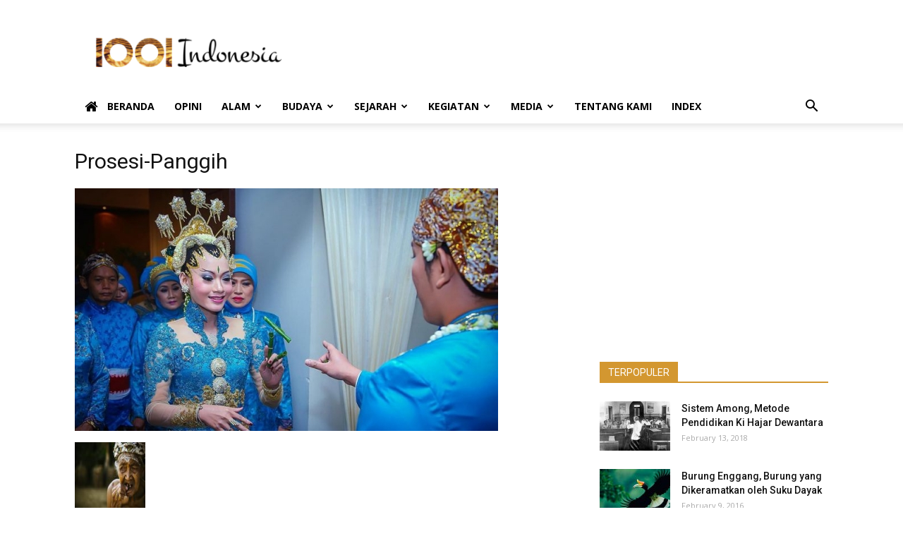

--- FILE ---
content_type: text/html; charset=UTF-8
request_url: https://1001indonesia.net/sirih-dalam-budaya-jawa-sebagai-makanan-obat-dan-uborampe-upacara-adat/prosesi-panggih/
body_size: 14194
content:
<!doctype html >
<!--[if IE 8]>    <html class="ie8" lang="en"> <![endif]-->
<!--[if IE 9]>    <html class="ie9" lang="en"> <![endif]-->
<!--[if gt IE 8]><!--> <html lang="en-US"> <!--<![endif]-->
<head>
    <title>Prosesi-Panggih</title>
    <meta charset="UTF-8" />
    <meta name="viewport" content="width=device-width, initial-scale=1.0">
    <link rel="pingback" href="https://1001indonesia.net/xmlrpc.php" />
    <link rel="icon" type="image/png" href="https://1001indonesia.net/wp-content/uploads/2016/01/favicon-1.png">
<!-- This site is optimized with the Yoast SEO plugin v12.3 - https://yoast.com/wordpress/plugins/seo/ -->
<meta name="robots" content="max-snippet:-1, max-image-preview:large, max-video-preview:-1"/>
<link rel="canonical" href="https://1001indonesia.net/sirih-dalam-budaya-jawa-sebagai-makanan-obat-dan-uborampe-upacara-adat/prosesi-panggih/" />
<meta property="og:locale" content="en_US" />
<meta property="og:type" content="article" />
<meta property="og:title" content="Prosesi-Panggih" />
<meta property="og:url" content="https://1001indonesia.net/sirih-dalam-budaya-jawa-sebagai-makanan-obat-dan-uborampe-upacara-adat/prosesi-panggih/" />
<meta property="og:site_name" content="1001 Indonesia" />
<meta property="og:image" content="https://1001indonesia.net/asset/2021/01/Prosesi-Panggih.jpg" />
<meta property="og:image:secure_url" content="https://1001indonesia.net/asset/2021/01/Prosesi-Panggih.jpg" />
<meta property="og:image:width" content="600" />
<meta property="og:image:height" content="344" />
<meta name="twitter:card" content="summary" />
<meta name="twitter:title" content="Prosesi-Panggih" />
<meta name="twitter:image" content="https://1001indonesia.net/asset/2021/01/Prosesi-Panggih.jpg" />
<script type='application/ld+json' class='yoast-schema-graph yoast-schema-graph--main'>{"@context":"https://schema.org","@graph":[{"@type":"WebSite","@id":"https://1001indonesia.net/#website","url":"https://1001indonesia.net/","name":"1001 Indonesia","potentialAction":{"@type":"SearchAction","target":"https://1001indonesia.net/?s={search_term_string}","query-input":"required name=search_term_string"}},{"@type":"WebPage","@id":"https://1001indonesia.net/sirih-dalam-budaya-jawa-sebagai-makanan-obat-dan-uborampe-upacara-adat/prosesi-panggih/#webpage","url":"https://1001indonesia.net/sirih-dalam-budaya-jawa-sebagai-makanan-obat-dan-uborampe-upacara-adat/prosesi-panggih/","inLanguage":"en-US","name":"Prosesi-Panggih","isPartOf":{"@id":"https://1001indonesia.net/#website"},"datePublished":"2021-01-24T05:21:51+00:00","dateModified":"2021-01-24T05:21:51+00:00"}]}</script>
<!-- / Yoast SEO plugin. -->

<link rel='dns-prefetch' href='//fonts.googleapis.com' />
<link rel='dns-prefetch' href='//s.w.org' />
<link rel="alternate" type="application/rss+xml" title="1001 Indonesia &raquo; Feed" href="https://1001indonesia.net/feed/" />
<link rel="alternate" type="application/rss+xml" title="1001 Indonesia &raquo; Comments Feed" href="https://1001indonesia.net/comments/feed/" />
<link rel="alternate" type="application/rss+xml" title="1001 Indonesia &raquo; Prosesi-Panggih Comments Feed" href="https://1001indonesia.net/sirih-dalam-budaya-jawa-sebagai-makanan-obat-dan-uborampe-upacara-adat/prosesi-panggih/feed/" />
		<script type="text/javascript">
			window._wpemojiSettings = {"baseUrl":"https:\/\/s.w.org\/images\/core\/emoji\/12.0.0-1\/72x72\/","ext":".png","svgUrl":"https:\/\/s.w.org\/images\/core\/emoji\/12.0.0-1\/svg\/","svgExt":".svg","source":{"concatemoji":"https:\/\/1001indonesia.net\/wp-includes\/js\/wp-emoji-release.min.js?ver=5.2.23"}};
			!function(e,a,t){var n,r,o,i=a.createElement("canvas"),p=i.getContext&&i.getContext("2d");function s(e,t){var a=String.fromCharCode;p.clearRect(0,0,i.width,i.height),p.fillText(a.apply(this,e),0,0);e=i.toDataURL();return p.clearRect(0,0,i.width,i.height),p.fillText(a.apply(this,t),0,0),e===i.toDataURL()}function c(e){var t=a.createElement("script");t.src=e,t.defer=t.type="text/javascript",a.getElementsByTagName("head")[0].appendChild(t)}for(o=Array("flag","emoji"),t.supports={everything:!0,everythingExceptFlag:!0},r=0;r<o.length;r++)t.supports[o[r]]=function(e){if(!p||!p.fillText)return!1;switch(p.textBaseline="top",p.font="600 32px Arial",e){case"flag":return s([55356,56826,55356,56819],[55356,56826,8203,55356,56819])?!1:!s([55356,57332,56128,56423,56128,56418,56128,56421,56128,56430,56128,56423,56128,56447],[55356,57332,8203,56128,56423,8203,56128,56418,8203,56128,56421,8203,56128,56430,8203,56128,56423,8203,56128,56447]);case"emoji":return!s([55357,56424,55356,57342,8205,55358,56605,8205,55357,56424,55356,57340],[55357,56424,55356,57342,8203,55358,56605,8203,55357,56424,55356,57340])}return!1}(o[r]),t.supports.everything=t.supports.everything&&t.supports[o[r]],"flag"!==o[r]&&(t.supports.everythingExceptFlag=t.supports.everythingExceptFlag&&t.supports[o[r]]);t.supports.everythingExceptFlag=t.supports.everythingExceptFlag&&!t.supports.flag,t.DOMReady=!1,t.readyCallback=function(){t.DOMReady=!0},t.supports.everything||(n=function(){t.readyCallback()},a.addEventListener?(a.addEventListener("DOMContentLoaded",n,!1),e.addEventListener("load",n,!1)):(e.attachEvent("onload",n),a.attachEvent("onreadystatechange",function(){"complete"===a.readyState&&t.readyCallback()})),(n=t.source||{}).concatemoji?c(n.concatemoji):n.wpemoji&&n.twemoji&&(c(n.twemoji),c(n.wpemoji)))}(window,document,window._wpemojiSettings);
		</script>
		<style type="text/css">
img.wp-smiley,
img.emoji {
	display: inline !important;
	border: none !important;
	box-shadow: none !important;
	height: 1em !important;
	width: 1em !important;
	margin: 0 .07em !important;
	vertical-align: -0.1em !important;
	background: none !important;
	padding: 0 !important;
}
</style>
	<link rel='stylesheet' id='wp-block-library-css'  href='https://1001indonesia.net/wp-includes/css/dist/block-library/style.min.css?ver=5.2.23' type='text/css' media='all' />
<link rel='stylesheet' id='font-awesome-four-css'  href='https://1001indonesia.net/wp-content/plugins/font-awesome-4-menus/css/font-awesome.min.css?ver=4.7.0' type='text/css' media='all' />
<link rel='stylesheet' id='google-fonts-style-css'  href='https://fonts.googleapis.com/css?family=Open+Sans%3A300italic%2C400%2C400italic%2C600%2C600italic%2C700%7CRoboto%3A300%2C400%2C400italic%2C500%2C500italic%2C700%2C900&#038;ver=8.8.2' type='text/css' media='all' />
<link rel='stylesheet' id='js_composer_custom_css-css'  href='//1001indonesia.net/asset/js_composer/custom.css?ver=4.11.2' type='text/css' media='all' />
<link rel='stylesheet' id='js_composer_front-css'  href='https://1001indonesia.net/wp-content/plugins/js_composer/assets/css/js_composer.min.css?ver=4.11.2' type='text/css' media='all' />
<link rel='stylesheet' id='td-theme-css'  href='https://1001indonesia.net/wp-content/themes/Newspaper/style.css?ver=8.8.2' type='text/css' media='all' />
<script type='text/javascript' src='https://1001indonesia.net/wp-includes/js/jquery/jquery.js?ver=1.12.4-wp'></script>
<script type='text/javascript' src='https://1001indonesia.net/wp-includes/js/jquery/jquery-migrate.min.js?ver=1.4.1'></script>
<link rel='https://api.w.org/' href='https://1001indonesia.net/wp-json/' />
<link rel="EditURI" type="application/rsd+xml" title="RSD" href="https://1001indonesia.net/xmlrpc.php?rsd" />
<link rel="wlwmanifest" type="application/wlwmanifest+xml" href="https://1001indonesia.net/wp-includes/wlwmanifest.xml" /> 
<meta name="generator" content="WordPress 5.2.23" />
<link rel='shortlink' href='https://1001indonesia.net/?p=11851' />
<link rel="alternate" type="application/json+oembed" href="https://1001indonesia.net/wp-json/oembed/1.0/embed?url=https%3A%2F%2F1001indonesia.net%2Fsirih-dalam-budaya-jawa-sebagai-makanan-obat-dan-uborampe-upacara-adat%2Fprosesi-panggih%2F" />
<link rel="alternate" type="text/xml+oembed" href="https://1001indonesia.net/wp-json/oembed/1.0/embed?url=https%3A%2F%2F1001indonesia.net%2Fsirih-dalam-budaya-jawa-sebagai-makanan-obat-dan-uborampe-upacara-adat%2Fprosesi-panggih%2F&#038;format=xml" />
<!--[if lt IE 9]><script src="https://cdnjs.cloudflare.com/ajax/libs/html5shiv/3.7.3/html5shiv.js"></script><![endif]-->
    <meta name="generator" content="Powered by Visual Composer - drag and drop page builder for WordPress."/>
<!--[if lte IE 9]><link rel="stylesheet" type="text/css" href="https://1001indonesia.net/wp-content/plugins/js_composer/assets/css/vc_lte_ie9.min.css" media="screen"><![endif]--><!--[if IE  8]><link rel="stylesheet" type="text/css" href="https://1001indonesia.net/wp-content/plugins/js_composer/assets/css/vc-ie8.min.css" media="screen"><![endif]-->
<!-- JS generated by theme -->

<script>
    
    

	    var tdBlocksArray = []; //here we store all the items for the current page

	    //td_block class - each ajax block uses a object of this class for requests
	    function tdBlock() {
		    this.id = '';
		    this.block_type = 1; //block type id (1-234 etc)
		    this.atts = '';
		    this.td_column_number = '';
		    this.td_current_page = 1; //
		    this.post_count = 0; //from wp
		    this.found_posts = 0; //from wp
		    this.max_num_pages = 0; //from wp
		    this.td_filter_value = ''; //current live filter value
		    this.is_ajax_running = false;
		    this.td_user_action = ''; // load more or infinite loader (used by the animation)
		    this.header_color = '';
		    this.ajax_pagination_infinite_stop = ''; //show load more at page x
	    }


        // td_js_generator - mini detector
        (function(){
            var htmlTag = document.getElementsByTagName("html")[0];

	        if ( navigator.userAgent.indexOf("MSIE 10.0") > -1 ) {
                htmlTag.className += ' ie10';
            }

            if ( !!navigator.userAgent.match(/Trident.*rv\:11\./) ) {
                htmlTag.className += ' ie11';
            }

	        if ( navigator.userAgent.indexOf("Edge") > -1 ) {
                htmlTag.className += ' ieEdge';
            }

            if ( /(iPad|iPhone|iPod)/g.test(navigator.userAgent) ) {
                htmlTag.className += ' td-md-is-ios';
            }

            var user_agent = navigator.userAgent.toLowerCase();
            if ( user_agent.indexOf("android") > -1 ) {
                htmlTag.className += ' td-md-is-android';
            }

            if ( -1 !== navigator.userAgent.indexOf('Mac OS X')  ) {
                htmlTag.className += ' td-md-is-os-x';
            }

            if ( /chrom(e|ium)/.test(navigator.userAgent.toLowerCase()) ) {
               htmlTag.className += ' td-md-is-chrome';
            }

            if ( -1 !== navigator.userAgent.indexOf('Firefox') ) {
                htmlTag.className += ' td-md-is-firefox';
            }

            if ( -1 !== navigator.userAgent.indexOf('Safari') && -1 === navigator.userAgent.indexOf('Chrome') ) {
                htmlTag.className += ' td-md-is-safari';
            }

            if( -1 !== navigator.userAgent.indexOf('IEMobile') ){
                htmlTag.className += ' td-md-is-iemobile';
            }

        })();




        var tdLocalCache = {};

        ( function () {
            "use strict";

            tdLocalCache = {
                data: {},
                remove: function (resource_id) {
                    delete tdLocalCache.data[resource_id];
                },
                exist: function (resource_id) {
                    return tdLocalCache.data.hasOwnProperty(resource_id) && tdLocalCache.data[resource_id] !== null;
                },
                get: function (resource_id) {
                    return tdLocalCache.data[resource_id];
                },
                set: function (resource_id, cachedData) {
                    tdLocalCache.remove(resource_id);
                    tdLocalCache.data[resource_id] = cachedData;
                }
            };
        })();

    
    
var td_viewport_interval_list=[{"limitBottom":767,"sidebarWidth":228},{"limitBottom":1018,"sidebarWidth":300},{"limitBottom":1140,"sidebarWidth":324}];
var td_animation_stack_effect="type0";
var tds_animation_stack=true;
var td_animation_stack_specific_selectors=".entry-thumb, img";
var td_animation_stack_general_selectors=".td-animation-stack img, .td-animation-stack .entry-thumb, .post img";
var td_ajax_url="https:\/\/1001indonesia.net\/wp-admin\/admin-ajax.php?td_theme_name=Newspaper&v=8.8.2";
var td_get_template_directory_uri="https:\/\/1001indonesia.net\/wp-content\/themes\/Newspaper";
var tds_snap_menu="smart_snap_always";
var tds_logo_on_sticky="show_header_logo";
var tds_header_style="";
var td_please_wait="Please wait...";
var td_email_user_pass_incorrect="User or password incorrect!";
var td_email_user_incorrect="Email or username incorrect!";
var td_email_incorrect="Email incorrect!";
var tds_more_articles_on_post_enable="";
var tds_more_articles_on_post_time_to_wait="";
var tds_more_articles_on_post_pages_distance_from_top=0;
var tds_theme_color_site_wide="#d39730";
var tds_smart_sidebar="enabled";
var tdThemeName="Newspaper";
var td_magnific_popup_translation_tPrev="Previous (Left arrow key)";
var td_magnific_popup_translation_tNext="Next (Right arrow key)";
var td_magnific_popup_translation_tCounter="%curr% of %total%";
var td_magnific_popup_translation_ajax_tError="The content from %url% could not be loaded.";
var td_magnific_popup_translation_image_tError="The image #%curr% could not be loaded.";
var tdDateNamesI18n={"month_names":["January","February","March","April","May","June","July","August","September","October","November","December"],"month_names_short":["Jan","Feb","Mar","Apr","May","Jun","Jul","Aug","Sep","Oct","Nov","Dec"],"day_names":["Sunday","Monday","Tuesday","Wednesday","Thursday","Friday","Saturday"],"day_names_short":["Sun","Mon","Tue","Wed","Thu","Fri","Sat"]};
var td_ad_background_click_link="";
var td_ad_background_click_target="";
</script>

<script>
  (function(i,s,o,g,r,a,m){i['GoogleAnalyticsObject']=r;i[r]=i[r]||function(){
  (i[r].q=i[r].q||[]).push(arguments)},i[r].l=1*new Date();a=s.createElement(o),
  m=s.getElementsByTagName(o)[0];a.async=1;a.src=g;m.parentNode.insertBefore(a,m)
  })(window,document,'script','//www.google-analytics.com/analytics.js','ga');

  ga('create', 'UA-72034638-1', 'auto');
  ga('send', 'pageview');

</script><noscript><style type="text/css"> .wpb_animate_when_almost_visible { opacity: 1; }</style></noscript></head>

<body data-rsssl=1 class="attachment attachment-template-default single single-attachment postid-11851 attachmentid-11851 attachment-jpeg prosesi-panggih global-block-template-1 wpb-js-composer js-comp-ver-4.11.2 vc_responsive td-animation-stack-type0 td-full-layout" itemscope="itemscope" itemtype="https://schema.org/WebPage">

        <div class="td-scroll-up"><i class="td-icon-menu-up"></i></div>
    
    <div class="td-menu-background"></div>
<div id="td-mobile-nav">
    <div class="td-mobile-container">
        <!-- mobile menu top section -->
        <div class="td-menu-socials-wrap">
            <!-- socials -->
            <div class="td-menu-socials">
                
        <span class="td-social-icon-wrap">
            <a target="_blank" href="https://www.facebook.com/1001-Indonesia-195361300814193/?ref=hl" title="Facebook">
                <i class="td-icon-font td-icon-facebook"></i>
            </a>
        </span>
        <span class="td-social-icon-wrap">
            <a target="_blank" href="https://instagram.com/1001indonesia" title="Instagram">
                <i class="td-icon-font td-icon-instagram"></i>
            </a>
        </span>
        <span class="td-social-icon-wrap">
            <a target="_blank" href="https://www.pinterest.com/seribusatu/" title="Pinterest">
                <i class="td-icon-font td-icon-pinterest"></i>
            </a>
        </span>
        <span class="td-social-icon-wrap">
            <a target="_blank" href="https://twitter.com/1001indonesia1" title="Twitter">
                <i class="td-icon-font td-icon-twitter"></i>
            </a>
        </span>
        <span class="td-social-icon-wrap">
            <a target="_blank" href="#" title="Youtube">
                <i class="td-icon-font td-icon-youtube"></i>
            </a>
        </span>            </div>
            <!-- close button -->
            <div class="td-mobile-close">
                <a href="#"><i class="td-icon-close-mobile"></i></a>
            </div>
        </div>

        <!-- login section -->
        
        <!-- menu section -->
        <div class="td-mobile-content">
            <div class="menu-1001-indonesia-main-menu-container"><ul id="menu-1001-indonesia-main-menu" class="td-mobile-main-menu"><li id="menu-item-91" class="menu-item menu-item-type-post_type menu-item-object-page menu-item-home menu-item-first menu-item-91"><a href="https://1001indonesia.net/"><i class="fa fa-home"></i><span class="fontawesome-text"> Beranda</span></a></li>
<li id="menu-item-695" class="menu-item menu-item-type-taxonomy menu-item-object-category menu-item-695"><a href="https://1001indonesia.net/category/opini/">Opini</a></li>
<li id="menu-item-11" class="menu-item menu-item-type-taxonomy menu-item-object-category menu-item-has-children menu-item-11"><a href="https://1001indonesia.net/category/alam-indonesia/">Alam<i class="td-icon-menu-right td-element-after"></i></a>
<ul class="sub-menu">
	<li id="menu-item-15" class="menu-item menu-item-type-taxonomy menu-item-object-category menu-item-15"><a href="https://1001indonesia.net/category/alam-indonesia/lingkungan/">Lingkungan</a></li>
	<li id="menu-item-13" class="menu-item menu-item-type-taxonomy menu-item-object-category menu-item-13"><a href="https://1001indonesia.net/category/alam-indonesia/flora/">Flora</a></li>
	<li id="menu-item-12" class="menu-item menu-item-type-taxonomy menu-item-object-category menu-item-12"><a href="https://1001indonesia.net/category/alam-indonesia/fauna/">Fauna</a></li>
	<li id="menu-item-14" class="menu-item menu-item-type-taxonomy menu-item-object-category menu-item-14"><a href="https://1001indonesia.net/category/alam-indonesia/laut/">Laut</a></li>
</ul>
</li>
<li id="menu-item-16" class="menu-item menu-item-type-taxonomy menu-item-object-category menu-item-has-children menu-item-16"><a href="https://1001indonesia.net/category/budaya-indonesia/">Budaya<i class="td-icon-menu-right td-element-after"></i></a>
<ul class="sub-menu">
	<li id="menu-item-22" class="menu-item menu-item-type-taxonomy menu-item-object-category menu-item-22"><a href="https://1001indonesia.net/category/budaya-indonesia/masyarakat/">Masyarakat</a></li>
	<li id="menu-item-26" class="menu-item menu-item-type-taxonomy menu-item-object-category menu-item-26"><a href="https://1001indonesia.net/category/budaya-indonesia/tradisi/">Tradisi</a></li>
	<li id="menu-item-17" class="menu-item menu-item-type-taxonomy menu-item-object-category menu-item-17"><a href="https://1001indonesia.net/category/budaya-indonesia/religi/">Religi</a></li>
	<li id="menu-item-23" class="menu-item menu-item-type-taxonomy menu-item-object-category menu-item-23"><a href="https://1001indonesia.net/category/budaya-indonesia/politik/">Politik</a></li>
	<li id="menu-item-20" class="menu-item menu-item-type-taxonomy menu-item-object-category menu-item-20"><a href="https://1001indonesia.net/category/budaya-indonesia/ekonomi/">Ekonomi</a></li>
	<li id="menu-item-25" class="menu-item menu-item-type-taxonomy menu-item-object-category menu-item-25"><a href="https://1001indonesia.net/category/budaya-indonesia/seni-indonesia/">Seni</a></li>
	<li id="menu-item-24" class="menu-item menu-item-type-taxonomy menu-item-object-category menu-item-24"><a href="https://1001indonesia.net/category/budaya-indonesia/sastra/">Sastra</a></li>
	<li id="menu-item-19" class="menu-item menu-item-type-taxonomy menu-item-object-category menu-item-19"><a href="https://1001indonesia.net/category/budaya-indonesia/bahasa/">Bahasa</a></li>
	<li id="menu-item-18" class="menu-item menu-item-type-taxonomy menu-item-object-category menu-item-18"><a href="https://1001indonesia.net/category/budaya-indonesia/arsitektur/">Arsitektur</a></li>
	<li id="menu-item-21" class="menu-item menu-item-type-taxonomy menu-item-object-category menu-item-21"><a href="https://1001indonesia.net/category/budaya-indonesia/kuliner/">Kuliner</a></li>
</ul>
</li>
<li id="menu-item-28" class="menu-item menu-item-type-taxonomy menu-item-object-category menu-item-has-children menu-item-28"><a href="https://1001indonesia.net/category/sejarah-indonesia/">Sejarah<i class="td-icon-menu-right td-element-after"></i></a>
<ul class="sub-menu">
	<li id="menu-item-30" class="menu-item menu-item-type-taxonomy menu-item-object-category menu-item-30"><a href="https://1001indonesia.net/category/sejarah-indonesia/nusantara/">Nusantara</a></li>
	<li id="menu-item-29" class="menu-item menu-item-type-taxonomy menu-item-object-category menu-item-29"><a href="https://1001indonesia.net/category/sejarah-indonesia/indonesia-modern/">Indonesia Modern</a></li>
	<li id="menu-item-31" class="menu-item menu-item-type-taxonomy menu-item-object-category menu-item-31"><a href="https://1001indonesia.net/category/sejarah-indonesia/tokoh-indonesia/">Tokoh</a></li>
</ul>
</li>
<li id="menu-item-27" class="menu-item menu-item-type-taxonomy menu-item-object-category menu-item-has-children menu-item-27"><a href="https://1001indonesia.net/category/kegiatan/">Kegiatan<i class="td-icon-menu-right td-element-after"></i></a>
<ul class="sub-menu">
	<li id="menu-item-718" class="menu-item menu-item-type-taxonomy menu-item-object-category menu-item-718"><a href="https://1001indonesia.net/category/kegiatan/publikasi/">Publikasi</a></li>
	<li id="menu-item-1761" class="menu-item menu-item-type-taxonomy menu-item-object-category menu-item-1761"><a href="https://1001indonesia.net/category/kegiatan/diskusi-kegiatan/">Diskusi</a></li>
	<li id="menu-item-1762" class="menu-item menu-item-type-taxonomy menu-item-object-category menu-item-1762"><a href="https://1001indonesia.net/category/kegiatan/resensi/">Resensi</a></li>
</ul>
</li>
<li id="menu-item-4518" class="menu-item menu-item-type-taxonomy menu-item-object-category menu-item-has-children menu-item-4518"><a href="https://1001indonesia.net/category/media/">Media<i class="td-icon-menu-right td-element-after"></i></a>
<ul class="sub-menu">
	<li id="menu-item-4519" class="menu-item menu-item-type-taxonomy menu-item-object-category menu-item-4519"><a href="https://1001indonesia.net/category/media/infografis/">Infografis</a></li>
	<li id="menu-item-4520" class="menu-item menu-item-type-taxonomy menu-item-object-category menu-item-4520"><a href="https://1001indonesia.net/category/media/kartun/">Kartun</a></li>
	<li id="menu-item-4521" class="menu-item menu-item-type-taxonomy menu-item-object-category menu-item-4521"><a href="https://1001indonesia.net/category/media/video-media/">Video</a></li>
</ul>
</li>
<li id="menu-item-696" class="menu-item menu-item-type-post_type menu-item-object-page menu-item-696"><a href="https://1001indonesia.net/tentang-kami/">Tentang Kami</a></li>
<li id="menu-item-175" class="menu-item menu-item-type-post_type menu-item-object-page menu-item-175"><a href="https://1001indonesia.net/index/">Index</a></li>
</ul></div>        </div>
    </div>

    <!-- register/login section -->
    </div>    <div class="td-search-background"></div>
<div class="td-search-wrap-mob">
	<div class="td-drop-down-search" aria-labelledby="td-header-search-button">
		<form method="get" class="td-search-form" action="https://1001indonesia.net/">
			<!-- close button -->
			<div class="td-search-close">
				<a href="#"><i class="td-icon-close-mobile"></i></a>
			</div>
			<div role="search" class="td-search-input">
				<span>Search</span>
				<input id="td-header-search-mob" type="text" value="" name="s" autocomplete="off" />
			</div>
		</form>
		<div id="td-aj-search-mob"></div>
	</div>
</div>    
    
    <div id="td-outer-wrap" class="td-theme-wrap">
    
        <!--
Header style 1
-->


<div class="td-header-wrap td-header-style-1 ">
    
    <div class="td-header-top-menu-full td-container-wrap ">
        <div class="td-container td-header-row td-header-top-menu">
            <!-- LOGIN MODAL -->
        </div>
    </div>

    <div class="td-banner-wrap-full td-logo-wrap-full td-container-wrap ">
        <div class="td-container td-header-row td-header-header">
            <div class="td-header-sp-logo">
                        <a class="td-main-logo" href="https://1001indonesia.net/">
            <img class="td-retina-data" data-retina="https://1001indonesia.net/wp-content/uploads/2016/01/logo-header-retina-1001indonesia-new-300x99.png" src="https://1001indonesia.net/wp-content/uploads/2016/01/logo-header-new-1001indonesia4-300x83.png" alt=""/>
            <span class="td-visual-hidden">1001 Indonesia</span>
        </a>
                </div>
                            <div class="td-header-sp-recs">
                    <div class="td-header-rec-wrap">
    
 <!-- A generated by theme --> 

<script async src="//pagead2.googlesyndication.com/pagead/js/adsbygoogle.js"></script><div class="td-g-rec td-g-rec-id-header td_uid_1_6943b55fed3d7_rand td_block_template_1 ">
<script type="text/javascript">
var td_screen_width = window.innerWidth;

                    if ( td_screen_width >= 1140 ) {
                        /* large monitors */
                        document.write('<ins class="adsbygoogle" style="display:inline-block;width:728px;height:90px" data-ad-client="ca-pub-6390753198470059" data-ad-slot="1028247812"></ins>');
                        (adsbygoogle = window.adsbygoogle || []).push({});
                    }
            
	                    if ( td_screen_width >= 1019  && td_screen_width < 1140 ) {
	                        /* landscape tablets */
                        document.write('<ins class="adsbygoogle" style="display:inline-block;width:468px;height:60px" data-ad-client="ca-pub-6390753198470059" data-ad-slot="1028247812"></ins>');
	                        (adsbygoogle = window.adsbygoogle || []).push({});
	                    }
	                
                    if ( td_screen_width >= 768  && td_screen_width < 1019 ) {
                        /* portrait tablets */
                        document.write('<ins class="adsbygoogle" style="display:inline-block;width:468px;height:60px" data-ad-client="ca-pub-6390753198470059" data-ad-slot="1028247812"></ins>');
                        (adsbygoogle = window.adsbygoogle || []).push({});
                    }
                
                    if ( td_screen_width < 768 ) {
                        /* Phones */
                        document.write('<ins class="adsbygoogle" style="display:inline-block;width:320px;height:50px" data-ad-client="ca-pub-6390753198470059" data-ad-slot="1028247812"></ins>');
                        (adsbygoogle = window.adsbygoogle || []).push({});
                    }
                </script>
</div>

 <!-- end A --> 


</div>                </div>
                    </div>
    </div>

    <div class="td-header-menu-wrap-full td-container-wrap ">
        
        <div class="td-header-menu-wrap td-header-gradient ">
            <div class="td-container td-header-row td-header-main-menu">
                <div id="td-header-menu" role="navigation">
    <div id="td-top-mobile-toggle"><a href="#"><i class="td-icon-font td-icon-mobile"></i></a></div>
    <div class="td-main-menu-logo td-logo-in-header">
        		<a class="td-mobile-logo td-sticky-header" href="https://1001indonesia.net/">
			<img class="td-retina-data" data-retina="https://1001indonesia.net/wp-content/uploads/2016/01/logo-mobile-retina-1001indonesia-new-300x90.png" src="https://1001indonesia.net/wp-content/uploads/2016/01/logo-mobile-1001indonesia-new.png" alt=""/>
		</a>
			<a class="td-header-logo td-sticky-header" href="https://1001indonesia.net/">
			<img class="td-retina-data" data-retina="https://1001indonesia.net/wp-content/uploads/2016/01/logo-header-retina-1001indonesia-new-300x99.png" src="https://1001indonesia.net/wp-content/uploads/2016/01/logo-header-new-1001indonesia4-300x83.png" alt=""/>
		</a>
	    </div>
    <div class="menu-1001-indonesia-main-menu-container"><ul id="menu-1001-indonesia-main-menu-1" class="sf-menu"><li class="menu-item menu-item-type-post_type menu-item-object-page menu-item-home menu-item-first td-menu-item td-normal-menu menu-item-91"><a href="https://1001indonesia.net/"><i class="fa fa-home"></i><span class="fontawesome-text"> Beranda</span></a></li>
<li class="menu-item menu-item-type-taxonomy menu-item-object-category td-menu-item td-normal-menu menu-item-695"><a href="https://1001indonesia.net/category/opini/">Opini</a></li>
<li class="menu-item menu-item-type-taxonomy menu-item-object-category menu-item-has-children td-menu-item td-normal-menu menu-item-11"><a href="https://1001indonesia.net/category/alam-indonesia/">Alam</a>
<ul class="sub-menu">
	<li class="menu-item menu-item-type-taxonomy menu-item-object-category td-menu-item td-normal-menu menu-item-15"><a href="https://1001indonesia.net/category/alam-indonesia/lingkungan/">Lingkungan</a></li>
	<li class="menu-item menu-item-type-taxonomy menu-item-object-category td-menu-item td-normal-menu menu-item-13"><a href="https://1001indonesia.net/category/alam-indonesia/flora/">Flora</a></li>
	<li class="menu-item menu-item-type-taxonomy menu-item-object-category td-menu-item td-normal-menu menu-item-12"><a href="https://1001indonesia.net/category/alam-indonesia/fauna/">Fauna</a></li>
	<li class="menu-item menu-item-type-taxonomy menu-item-object-category td-menu-item td-normal-menu menu-item-14"><a href="https://1001indonesia.net/category/alam-indonesia/laut/">Laut</a></li>
</ul>
</li>
<li class="menu-item menu-item-type-taxonomy menu-item-object-category menu-item-has-children td-menu-item td-normal-menu menu-item-16"><a href="https://1001indonesia.net/category/budaya-indonesia/">Budaya</a>
<ul class="sub-menu">
	<li class="menu-item menu-item-type-taxonomy menu-item-object-category td-menu-item td-normal-menu menu-item-22"><a href="https://1001indonesia.net/category/budaya-indonesia/masyarakat/">Masyarakat</a></li>
	<li class="menu-item menu-item-type-taxonomy menu-item-object-category td-menu-item td-normal-menu menu-item-26"><a href="https://1001indonesia.net/category/budaya-indonesia/tradisi/">Tradisi</a></li>
	<li class="menu-item menu-item-type-taxonomy menu-item-object-category td-menu-item td-normal-menu menu-item-17"><a href="https://1001indonesia.net/category/budaya-indonesia/religi/">Religi</a></li>
	<li class="menu-item menu-item-type-taxonomy menu-item-object-category td-menu-item td-normal-menu menu-item-23"><a href="https://1001indonesia.net/category/budaya-indonesia/politik/">Politik</a></li>
	<li class="menu-item menu-item-type-taxonomy menu-item-object-category td-menu-item td-normal-menu menu-item-20"><a href="https://1001indonesia.net/category/budaya-indonesia/ekonomi/">Ekonomi</a></li>
	<li class="menu-item menu-item-type-taxonomy menu-item-object-category td-menu-item td-normal-menu menu-item-25"><a href="https://1001indonesia.net/category/budaya-indonesia/seni-indonesia/">Seni</a></li>
	<li class="menu-item menu-item-type-taxonomy menu-item-object-category td-menu-item td-normal-menu menu-item-24"><a href="https://1001indonesia.net/category/budaya-indonesia/sastra/">Sastra</a></li>
	<li class="menu-item menu-item-type-taxonomy menu-item-object-category td-menu-item td-normal-menu menu-item-19"><a href="https://1001indonesia.net/category/budaya-indonesia/bahasa/">Bahasa</a></li>
	<li class="menu-item menu-item-type-taxonomy menu-item-object-category td-menu-item td-normal-menu menu-item-18"><a href="https://1001indonesia.net/category/budaya-indonesia/arsitektur/">Arsitektur</a></li>
	<li class="menu-item menu-item-type-taxonomy menu-item-object-category td-menu-item td-normal-menu menu-item-21"><a href="https://1001indonesia.net/category/budaya-indonesia/kuliner/">Kuliner</a></li>
</ul>
</li>
<li class="menu-item menu-item-type-taxonomy menu-item-object-category menu-item-has-children td-menu-item td-normal-menu menu-item-28"><a href="https://1001indonesia.net/category/sejarah-indonesia/">Sejarah</a>
<ul class="sub-menu">
	<li class="menu-item menu-item-type-taxonomy menu-item-object-category td-menu-item td-normal-menu menu-item-30"><a href="https://1001indonesia.net/category/sejarah-indonesia/nusantara/">Nusantara</a></li>
	<li class="menu-item menu-item-type-taxonomy menu-item-object-category td-menu-item td-normal-menu menu-item-29"><a href="https://1001indonesia.net/category/sejarah-indonesia/indonesia-modern/">Indonesia Modern</a></li>
	<li class="menu-item menu-item-type-taxonomy menu-item-object-category td-menu-item td-normal-menu menu-item-31"><a href="https://1001indonesia.net/category/sejarah-indonesia/tokoh-indonesia/">Tokoh</a></li>
</ul>
</li>
<li class="menu-item menu-item-type-taxonomy menu-item-object-category menu-item-has-children td-menu-item td-normal-menu menu-item-27"><a href="https://1001indonesia.net/category/kegiatan/">Kegiatan</a>
<ul class="sub-menu">
	<li class="menu-item menu-item-type-taxonomy menu-item-object-category td-menu-item td-normal-menu menu-item-718"><a href="https://1001indonesia.net/category/kegiatan/publikasi/">Publikasi</a></li>
	<li class="menu-item menu-item-type-taxonomy menu-item-object-category td-menu-item td-normal-menu menu-item-1761"><a href="https://1001indonesia.net/category/kegiatan/diskusi-kegiatan/">Diskusi</a></li>
	<li class="menu-item menu-item-type-taxonomy menu-item-object-category td-menu-item td-normal-menu menu-item-1762"><a href="https://1001indonesia.net/category/kegiatan/resensi/">Resensi</a></li>
</ul>
</li>
<li class="menu-item menu-item-type-taxonomy menu-item-object-category menu-item-has-children td-menu-item td-normal-menu menu-item-4518"><a href="https://1001indonesia.net/category/media/">Media</a>
<ul class="sub-menu">
	<li class="menu-item menu-item-type-taxonomy menu-item-object-category td-menu-item td-normal-menu menu-item-4519"><a href="https://1001indonesia.net/category/media/infografis/">Infografis</a></li>
	<li class="menu-item menu-item-type-taxonomy menu-item-object-category td-menu-item td-normal-menu menu-item-4520"><a href="https://1001indonesia.net/category/media/kartun/">Kartun</a></li>
	<li class="menu-item menu-item-type-taxonomy menu-item-object-category td-menu-item td-normal-menu menu-item-4521"><a href="https://1001indonesia.net/category/media/video-media/">Video</a></li>
</ul>
</li>
<li class="menu-item menu-item-type-post_type menu-item-object-page td-menu-item td-normal-menu menu-item-696"><a href="https://1001indonesia.net/tentang-kami/">Tentang Kami</a></li>
<li class="menu-item menu-item-type-post_type menu-item-object-page td-menu-item td-normal-menu menu-item-175"><a href="https://1001indonesia.net/index/">Index</a></li>
</ul></div></div>


    <div class="header-search-wrap">
        <div class="td-search-btns-wrap">
            <a id="td-header-search-button" href="#" role="button" class="dropdown-toggle " data-toggle="dropdown"><i class="td-icon-search"></i></a>
            <a id="td-header-search-button-mob" href="#" role="button" class="dropdown-toggle " data-toggle="dropdown"><i class="td-icon-search"></i></a>
        </div>

        <div class="td-drop-down-search" aria-labelledby="td-header-search-button">
            <form method="get" class="td-search-form" action="https://1001indonesia.net/">
                <div role="search" class="td-head-form-search-wrap">
                    <input id="td-header-search" type="text" value="" name="s" autocomplete="off" /><input class="wpb_button wpb_btn-inverse btn" type="submit" id="td-header-search-top" value="Search" />
                </div>
            </form>
            <div id="td-aj-search"></div>
        </div>
    </div>
            </div>
        </div>
    </div>

</div>
<div class="td-main-content-wrap td-container-wrap">
    <div class="td-container ">
        <div class="td-crumb-container">
                    </div>
        <div class="td-pb-row">
                                <div class="td-pb-span8 td-main-content">
                        <div class="td-ss-main-content">
                                                            <h1 class="entry-title td-page-title">
                                <span>Prosesi-Panggih</span>
                                </h1>            <a href="https://1001indonesia.net/asset/2021/01/Prosesi-Panggih.jpg" title="Prosesi-Panggih" rel="attachment"><img class="td-attachment-page-image" src="https://1001indonesia.net/asset/2021/01/Prosesi-Panggih.jpg" alt="Sirih dalam Budaya Jawa" /></a>

            <div class="td-attachment-page-content">
                            </div>
                                        <div class="td-attachment-prev"><a href='https://1001indonesia.net/sirih-dalam-budaya-jawa-sebagai-makanan-obat-dan-uborampe-upacara-adat/sirih-dalam-budaya-jawa-1/'><img width="150" height="96" src="https://1001indonesia.net/asset/2021/01/Sirih-dalam-Budaya-Jawa-1-150x96.jpg" class="attachment-thumbnail size-thumbnail" alt="" srcset="https://1001indonesia.net/asset/2021/01/Sirih-dalam-Budaya-Jawa-1-150x96.jpg 150w, https://1001indonesia.net/asset/2021/01/Sirih-dalam-Budaya-Jawa-1-300x192.jpg 300w, https://1001indonesia.net/asset/2021/01/Sirih-dalam-Budaya-Jawa-1-696x445.jpg 696w, https://1001indonesia.net/asset/2021/01/Sirih-dalam-Budaya-Jawa-1-741x480.jpg 741w, https://1001indonesia.net/asset/2021/01/Sirih-dalam-Budaya-Jawa-1-656x420.jpg 656w, https://1001indonesia.net/asset/2021/01/Sirih-dalam-Budaya-Jawa-1.jpg 750w" sizes="(max-width: 150px) 100vw, 150px" /></a></div>
                            <div class="td-attachment-next"></div>
                        </div>
                    </div>
                    <div class="td-pb-span4 td-main-sidebar">
                        <div class="td-ss-main-sidebar">
                            
 <!-- A generated by theme --> 

<script async src="//pagead2.googlesyndication.com/pagead/js/adsbygoogle.js"></script><div class="td-g-rec td-g-rec-id-sidebar td_uid_2_6943b560067c0_rand td_block_template_1 ">
<script type="text/javascript">
var td_screen_width = window.innerWidth;

                    if ( td_screen_width >= 1140 ) {
                        /* large monitors */
                        document.write('<ins class="adsbygoogle" style="display:inline-block;width:300px;height:250px" data-ad-client="ca-pub-6390753198470059" data-ad-slot="6531855937"></ins>');
                        (adsbygoogle = window.adsbygoogle || []).push({});
                    }
            
	                    if ( td_screen_width >= 1019  && td_screen_width < 1140 ) {
	                        /* landscape tablets */
                        document.write('<ins class="adsbygoogle" style="display:inline-block;width:300px;height:250px" data-ad-client="ca-pub-6390753198470059" data-ad-slot="6531855937"></ins>');
	                        (adsbygoogle = window.adsbygoogle || []).push({});
	                    }
	                
                    if ( td_screen_width >= 768  && td_screen_width < 1019 ) {
                        /* portrait tablets */
                        document.write('<ins class="adsbygoogle" style="display:inline-block;width:200px;height:200px" data-ad-client="ca-pub-6390753198470059" data-ad-slot="6531855937"></ins>');
                        (adsbygoogle = window.adsbygoogle || []).push({});
                    }
                
                    if ( td_screen_width < 768 ) {
                        /* Phones */
                        document.write('<ins class="adsbygoogle" style="display:inline-block;width:300px;height:250px" data-ad-client="ca-pub-6390753198470059" data-ad-slot="6531855937"></ins>');
                        (adsbygoogle = window.adsbygoogle || []).push({});
                    }
                </script>
</div>

 <!-- end A --> 

<div class="td_block_wrap td_block_7 td_block_widget td_uid_3_6943b56006bed_rand td_with_ajax_pagination td-pb-border-top td_block_template_1 td-column-1 td_block_padding"  data-td-block-uid="td_uid_3_6943b56006bed" ><script>var block_td_uid_3_6943b56006bed = new tdBlock();
block_td_uid_3_6943b56006bed.id = "td_uid_3_6943b56006bed";
block_td_uid_3_6943b56006bed.atts = '{"custom_title":"TERPOPULER","custom_url":"","header_text_color":"#","header_color":"#","post_ids":"","category_id":"","category_ids":"","tag_slug":"","autors_id":"","installed_post_types":"","sort":"popular","limit":"4","offset":"","td_ajax_filter_type":"","td_ajax_filter_ids":"","td_filter_default_txt":"All","td_ajax_preloading":"","ajax_pagination":"next_prev","ajax_pagination_infinite_stop":"","class":"td_block_widget td_uid_3_6943b56006bed_rand","separator":"","block_template_id":"","m6_tl":"","el_class":"","f_header_font_header":"","f_header_font_title":"Block header","f_header_font_settings":"","f_header_font_family":"","f_header_font_size":"","f_header_font_line_height":"","f_header_font_style":"","f_header_font_weight":"","f_header_font_transform":"","f_header_font_spacing":"","f_header_":"","f_ajax_font_title":"Ajax categories","f_ajax_font_settings":"","f_ajax_font_family":"","f_ajax_font_size":"","f_ajax_font_line_height":"","f_ajax_font_style":"","f_ajax_font_weight":"","f_ajax_font_transform":"","f_ajax_font_spacing":"","f_ajax_":"","f_more_font_title":"Load more button","f_more_font_settings":"","f_more_font_family":"","f_more_font_size":"","f_more_font_line_height":"","f_more_font_style":"","f_more_font_weight":"","f_more_font_transform":"","f_more_font_spacing":"","f_more_":"","m6f_title_font_header":"","m6f_title_font_title":"Article title","m6f_title_font_settings":"","m6f_title_font_family":"","m6f_title_font_size":"","m6f_title_font_line_height":"","m6f_title_font_style":"","m6f_title_font_weight":"","m6f_title_font_transform":"","m6f_title_font_spacing":"","m6f_title_":"","m6f_cat_font_title":"Article category tag","m6f_cat_font_settings":"","m6f_cat_font_family":"","m6f_cat_font_size":"","m6f_cat_font_line_height":"","m6f_cat_font_style":"","m6f_cat_font_weight":"","m6f_cat_font_transform":"","m6f_cat_font_spacing":"","m6f_cat_":"","m6f_meta_font_title":"Article meta info","m6f_meta_font_settings":"","m6f_meta_font_family":"","m6f_meta_font_size":"","m6f_meta_font_line_height":"","m6f_meta_font_style":"","m6f_meta_font_weight":"","m6f_meta_font_transform":"","m6f_meta_font_spacing":"","m6f_meta_":"","css":"","tdc_css":"","td_column_number":1,"color_preset":"","border_top":"","tdc_css_class":"td_uid_3_6943b56006bed_rand","tdc_css_class_style":"td_uid_3_6943b56006bed_rand_style"}';
block_td_uid_3_6943b56006bed.td_column_number = "1";
block_td_uid_3_6943b56006bed.block_type = "td_block_7";
block_td_uid_3_6943b56006bed.post_count = "4";
block_td_uid_3_6943b56006bed.found_posts = "1461";
block_td_uid_3_6943b56006bed.header_color = "#";
block_td_uid_3_6943b56006bed.ajax_pagination_infinite_stop = "";
block_td_uid_3_6943b56006bed.max_num_pages = "366";
tdBlocksArray.push(block_td_uid_3_6943b56006bed);
</script><div class="td-block-title-wrap"><h4 class="block-title td-block-title"><span class="td-pulldown-size">TERPOPULER</span></h4></div><div id=td_uid_3_6943b56006bed class="td_block_inner">

	<div class="td-block-span12">

        <div class="td_module_6 td_module_wrap td-animation-stack">

        <div class="td-module-thumb"><a href="https://1001indonesia.net/sistem-among-metode-pendidikan-ki-hajar-dewantara/" rel="bookmark" class="td-image-wrap" title="Sistem Among, Metode Pendidikan Ki Hajar Dewantara"><img width="100" height="70" class="entry-thumb" src="https://1001indonesia.net/asset/2016/05/Perguruan-taman-Siswa-100x70.jpg" srcset="https://1001indonesia.net/asset/2016/05/Perguruan-taman-Siswa-100x70.jpg 100w, https://1001indonesia.net/asset/2016/05/Perguruan-taman-Siswa-150x103.jpg 150w, https://1001indonesia.net/asset/2016/05/Perguruan-taman-Siswa-300x206.jpg 300w, https://1001indonesia.net/asset/2016/05/Perguruan-taman-Siswa-218x150.jpg 218w, https://1001indonesia.net/asset/2016/05/Perguruan-taman-Siswa-696x479.jpg 696w, https://1001indonesia.net/asset/2016/05/Perguruan-taman-Siswa-611x420.jpg 611w, https://1001indonesia.net/asset/2016/05/Perguruan-taman-Siswa.jpg 800w" sizes="(max-width: 100px) 100vw, 100px" alt="Perguruan Taman Siswa menerapkan sistem among dalam kegiatan belajar mengajarnya." title="Sistem Among, Metode Pendidikan Ki Hajar Dewantara"/></a></div>
        <div class="item-details">
            <h3 class="entry-title td-module-title"><a href="https://1001indonesia.net/sistem-among-metode-pendidikan-ki-hajar-dewantara/" rel="bookmark" title="Sistem Among, Metode Pendidikan Ki Hajar Dewantara">Sistem Among, Metode Pendidikan Ki Hajar Dewantara</a></h3>            <div class="td-module-meta-info">
                                                <span class="td-post-date"><time class="entry-date updated td-module-date" datetime="2018-02-13T16:28:08+00:00" >February 13, 2018</time></span>                            </div>
        </div>

        </div>

        
	</div> <!-- ./td-block-span12 -->

	<div class="td-block-span12">

        <div class="td_module_6 td_module_wrap td-animation-stack">

        <div class="td-module-thumb"><a href="https://1001indonesia.net/burung-enggang/" rel="bookmark" class="td-image-wrap" title="Burung Enggang, Burung yang Dikeramatkan oleh Suku Dayak"><img width="100" height="70" class="entry-thumb" src="https://1001indonesia.net/asset/2016/02/burung-enggang-100x70.jpg" srcset="https://1001indonesia.net/asset/2016/02/burung-enggang-100x70.jpg 100w, https://1001indonesia.net/asset/2016/02/burung-enggang-218x150.jpg 218w" sizes="(max-width: 100px) 100vw, 100px" alt="burung enggang" title="Burung Enggang, Burung yang Dikeramatkan oleh Suku Dayak"/></a></div>
        <div class="item-details">
            <h3 class="entry-title td-module-title"><a href="https://1001indonesia.net/burung-enggang/" rel="bookmark" title="Burung Enggang, Burung yang Dikeramatkan oleh Suku Dayak">Burung Enggang, Burung yang Dikeramatkan oleh Suku Dayak</a></h3>            <div class="td-module-meta-info">
                                                <span class="td-post-date"><time class="entry-date updated td-module-date" datetime="2016-02-09T13:52:20+00:00" >February 9, 2016</time></span>                            </div>
        </div>

        </div>

        
	</div> <!-- ./td-block-span12 -->

	<div class="td-block-span12">

        <div class="td_module_6 td_module_wrap td-animation-stack">

        <div class="td-module-thumb"><a href="https://1001indonesia.net/penemuan-spesies-kodok-merah-baru-di-gunung-ciremai/" rel="bookmark" class="td-image-wrap" title="Penemuan Spesies Kodok Merah Baru di Gunung Ciremai"><img width="100" height="70" class="entry-thumb" src="https://1001indonesia.net/asset/2018/08/Katak-Merah-100x70.jpg" srcset="https://1001indonesia.net/asset/2018/08/Katak-Merah-100x70.jpg 100w, https://1001indonesia.net/asset/2018/08/Katak-Merah-218x150.jpg 218w" sizes="(max-width: 100px) 100vw, 100px" alt="Kodok Merah" title="Penemuan Spesies Kodok Merah Baru di Gunung Ciremai"/></a></div>
        <div class="item-details">
            <h3 class="entry-title td-module-title"><a href="https://1001indonesia.net/penemuan-spesies-kodok-merah-baru-di-gunung-ciremai/" rel="bookmark" title="Penemuan Spesies Kodok Merah Baru di Gunung Ciremai">Penemuan Spesies Kodok Merah Baru di Gunung Ciremai</a></h3>            <div class="td-module-meta-info">
                                                <span class="td-post-date"><time class="entry-date updated td-module-date" datetime="2018-08-08T14:16:04+00:00" >August 8, 2018</time></span>                            </div>
        </div>

        </div>

        
	</div> <!-- ./td-block-span12 -->

	<div class="td-block-span12">

        <div class="td_module_6 td_module_wrap td-animation-stack">

        <div class="td-module-thumb"><a href="https://1001indonesia.net/rumah-adat-jawa/" rel="bookmark" class="td-image-wrap" title="Rumah Adat Jawa (Rumah Kampung, Limasan, dan Joglo)"><img width="100" height="70" class="entry-thumb" src="https://1001indonesia.net/asset/2016/07/omah-joglo-100x70.jpg" srcset="https://1001indonesia.net/asset/2016/07/omah-joglo-100x70.jpg 100w, https://1001indonesia.net/asset/2016/07/omah-joglo-218x150.jpg 218w" sizes="(max-width: 100px) 100vw, 100px" alt="Rumah Adat Jawa Joglo" title="Rumah Adat Jawa (Rumah Kampung, Limasan, dan Joglo)"/></a></div>
        <div class="item-details">
            <h3 class="entry-title td-module-title"><a href="https://1001indonesia.net/rumah-adat-jawa/" rel="bookmark" title="Rumah Adat Jawa (Rumah Kampung, Limasan, dan Joglo)">Rumah Adat Jawa (Rumah Kampung, Limasan, dan Joglo)</a></h3>            <div class="td-module-meta-info">
                                                <span class="td-post-date"><time class="entry-date updated td-module-date" datetime="2016-07-19T13:54:30+00:00" >July 19, 2016</time></span>                            </div>
        </div>

        </div>

        
	</div> <!-- ./td-block-span12 --></div><div class="td-next-prev-wrap"><a href="#" class="td-ajax-prev-page ajax-page-disabled" id="prev-page-td_uid_3_6943b56006bed" data-td_block_id="td_uid_3_6943b56006bed"><i class="td-icon-font td-icon-menu-left"></i></a><a href="#"  class="td-ajax-next-page" id="next-page-td_uid_3_6943b56006bed" data-td_block_id="td_uid_3_6943b56006bed"><i class="td-icon-font td-icon-menu-right"></i></a></div></div> <!-- ./block -->                        </div>
                    </div>
                            </div> <!-- /.td-pb-row -->
    </div> <!-- /.td-container -->
</div> <!-- /.td-main-content-wrap -->

<!-- Instagram -->




	<!-- Footer -->
	<div class="td-footer-wrapper td-container-wrap ">
    <div class="td-container">

	    <div class="td-pb-row">
		    <div class="td-pb-span12">
                		    </div>
	    </div>

        <div class="td-pb-row">

            <div class="td-pb-span8">
                <div class="td_block_wrap td_block_text_with_title td_block_widget td_uid_5_6943b560136fa_rand td-pb-border-top td_block_template_1"  data-td-block-uid="td_uid_5_6943b560136fa" ><div class="td-block-title-wrap"></div><div class="td_mod_wrap td-fix-index"><p><center><img src="https://1001indonesia.net/wp-content/uploads/2016/05/logo-footer.png"></center></p>
<p><font color="white" size="medium">1001 Indonesia adalah cerita tentang keragaman Indonesia dan sekaligus sebuah projek. Kita tidak pernah sanggup meringkus hakikat Indonesia karena akan selalu ada yang luput. Keragaman Indonesia adalah kekayaan dan keindahan yang harus kita syukuri. Di tanah nusantara, berbagai budaya diterima namun tumbuh dan berkembang dalam cita rasa nusantara. Kita menerima dan mengolahnya menjadi lebih indah.</font></p>
<p><font color="white">Alamat: Graha STR, Jl. Ampera Raya No. 11, Jakarta Selatan 12550</font><br />
<br /><font color="white"><i class="fa fa-envelope"></i>&nbsp; <a href="/cdn-cgi/l/email-protection" class="__cf_email__" data-cfemail="0d626b6b646e683c3d3d3c6463696263687e646c4d6a606c6461236e6260">[email&#160;protected]</a></font>&nbsp;&nbsp;&nbsp;&nbsp;&nbsp;&nbsp;<font color="white"><i class="fa fa-phone"></i>&nbsp;(021) 781 3911</font></p>
</div></div>            </div>

            <div class="td-pb-span4">
                <aside class="td_block_template_1 widget widget_text">			<div class="textwidget"><p></p>
<i class="fa fa-file-text fa-2x">&nbsp;Kirim Tulisan</i>
<p></p>
<p><font color="white" size="medium">Kami mengundang para pembaca untuk menulis di 1001indonesia.net. Tulisan disajikan dengan ringan dan diharapkan dapat memberikan inspirasi positif bagi pembaca tentang kekayaan dan keberagaman Indonesia.</font></p>

<p><font color="white">Meski ringan, isi tulisan tetap harus bisa dipertanggungjawabkan secara ilmiah. Tulisan dikirim ke</font> <font color="#d39730"><a href="/cdn-cgi/l/email-protection" class="__cf_email__" data-cfemail="ea988f8e8b819983dbdadadb83848e85848f99838baa8d878b8386c4898587">[email&#160;protected]</a>
</font></div>
		</aside>            </div>

        </div>
    </div>
</div>
	<!-- Sub Footer -->
	    <div class="td-sub-footer-container td-container-wrap ">
        <div class="td-container">
            <div class="td-pb-row">
                <div class="td-pb-span td-sub-footer-menu">
                                    </div>

                <div class="td-pb-span td-sub-footer-copy">
                    &copy; Copyright 2016 - Team 1001indonesia.net                </div>
            </div>
        </div>
    </div>


</div><!--close td-outer-wrap-->



    <!--

        Theme: Newspaper by tagDiv.com 2017
        Version: 8.8.2 (rara)
        Deploy mode: deploy
        Speed booster: v4.4

        uid: 6943b56013ccd
    -->

    
<!-- Custom css form theme panel -->
<style type="text/css" media="screen">
/* custom css theme panel */
.td-footer-wrapper {
padding-top: 15px;
padding-bottom: 0;
}
.td-footer-template-4 .td-footer-info {
margin-bottom: 25px;
}
.td-related-title > .td-related-right {
display: none;
}
.td-category-header .td-pulldown-filter-display-option {
    display: none;
}
.custom_class .wpb_wrapper{
border-style: solid;
border-width: 2px;
}
.kartun .wpb_wrapper{
border-style: solid;
border-width: 2px;
}

.td-module-comments a{
    display: none;
}
</style>

<script data-cfasync="false" src="/cdn-cgi/scripts/5c5dd728/cloudflare-static/email-decode.min.js"></script><script type='text/javascript' src='https://1001indonesia.net/wp-content/themes/Newspaper/js/tagdiv_theme.min.js?ver=8.8.2'></script>
<script type='text/javascript' src='https://1001indonesia.net/wp-includes/js/comment-reply.min.js?ver=5.2.23'></script>
<script type='text/javascript' src='https://1001indonesia.net/wp-includes/js/wp-embed.min.js?ver=5.2.23'></script>

<!-- JS generated by theme -->

<script>
    

	

		(function(){
			var html_jquery_obj = jQuery('html');

			if (html_jquery_obj.length && (html_jquery_obj.is('.ie8') || html_jquery_obj.is('.ie9'))) {

				var path = 'https://1001indonesia.net/wp-content/themes/Newspaper/style.css';

				jQuery.get(path, function(data) {

					var str_split_separator = '#td_css_split_separator';
					var arr_splits = data.split(str_split_separator);
					var arr_length = arr_splits.length;

					if (arr_length > 1) {

						var dir_path = 'https://1001indonesia.net/wp-content/themes/Newspaper';
						var splited_css = '';

						for (var i = 0; i < arr_length; i++) {
							if (i > 0) {
								arr_splits[i] = str_split_separator + ' ' + arr_splits[i];
							}
							//jQuery('head').append('<style>' + arr_splits[i] + '</style>');

							var formated_str = arr_splits[i].replace(/\surl\(\'(?!data\:)/gi, function regex_function(str) {
								return ' url(\'' + dir_path + '/' + str.replace(/url\(\'/gi, '').replace(/^\s+|\s+$/gm,'');
							});

							splited_css += "<style>" + formated_str + "</style>";
						}

						var td_theme_css = jQuery('link#td-theme-css');

						if (td_theme_css.length) {
							td_theme_css.after(splited_css);
						}
					}
				});
			}
		})();

	
	
</script>


<!-- Header style compiled by theme -->

<style>
    
.td-header-wrap .black-menu .sf-menu > .current-menu-item > a,
    .td-header-wrap .black-menu .sf-menu > .current-menu-ancestor > a,
    .td-header-wrap .black-menu .sf-menu > .current-category-ancestor > a,
    .td-header-wrap .black-menu .sf-menu > li > a:hover,
    .td-header-wrap .black-menu .sf-menu > .sfHover > a,
    .td-header-style-12 .td-header-menu-wrap-full,
    .sf-menu > .current-menu-item > a:after,
    .sf-menu > .current-menu-ancestor > a:after,
    .sf-menu > .current-category-ancestor > a:after,
    .sf-menu > li:hover > a:after,
    .sf-menu > .sfHover > a:after,
    .td-header-style-12 .td-affix,
    .header-search-wrap .td-drop-down-search:after,
    .header-search-wrap .td-drop-down-search .btn:hover,
    input[type=submit]:hover,
    .td-read-more a,
    .td-post-category:hover,
    .td-grid-style-1.td-hover-1 .td-big-grid-post:hover .td-post-category,
    .td-grid-style-5.td-hover-1 .td-big-grid-post:hover .td-post-category,
    .td_top_authors .td-active .td-author-post-count,
    .td_top_authors .td-active .td-author-comments-count,
    .td_top_authors .td_mod_wrap:hover .td-author-post-count,
    .td_top_authors .td_mod_wrap:hover .td-author-comments-count,
    .td-404-sub-sub-title a:hover,
    .td-search-form-widget .wpb_button:hover,
    .td-rating-bar-wrap div,
    .td_category_template_3 .td-current-sub-category,
    .dropcap,
    .td_wrapper_video_playlist .td_video_controls_playlist_wrapper,
    .wpb_default,
    .wpb_default:hover,
    .td-left-smart-list:hover,
    .td-right-smart-list:hover,
    .woocommerce-checkout .woocommerce input.button:hover,
    .woocommerce-page .woocommerce a.button:hover,
    .woocommerce-account div.woocommerce .button:hover,
    #bbpress-forums button:hover,
    .bbp_widget_login .button:hover,
    .td-footer-wrapper .td-post-category,
    .td-footer-wrapper .widget_product_search input[type="submit"]:hover,
    .woocommerce .product a.button:hover,
    .woocommerce .product #respond input#submit:hover,
    .woocommerce .checkout input#place_order:hover,
    .woocommerce .woocommerce.widget .button:hover,
    .single-product .product .summary .cart .button:hover,
    .woocommerce-cart .woocommerce table.cart .button:hover,
    .woocommerce-cart .woocommerce .shipping-calculator-form .button:hover,
    .td-next-prev-wrap a:hover,
    .td-load-more-wrap a:hover,
    .td-post-small-box a:hover,
    .page-nav .current,
    .page-nav:first-child > div,
    .td_category_template_8 .td-category-header .td-category a.td-current-sub-category,
    .td_category_template_4 .td-category-siblings .td-category a:hover,
    #bbpress-forums .bbp-pagination .current,
    #bbpress-forums #bbp-single-user-details #bbp-user-navigation li.current a,
    .td-theme-slider:hover .slide-meta-cat a,
    a.vc_btn-black:hover,
    .td-trending-now-wrapper:hover .td-trending-now-title,
    .td-scroll-up,
    .td-smart-list-button:hover,
    .td-weather-information:before,
    .td-weather-week:before,
    .td_block_exchange .td-exchange-header:before,
    .td_block_big_grid_9.td-grid-style-1 .td-post-category,
    .td_block_big_grid_9.td-grid-style-5 .td-post-category,
    .td-grid-style-6.td-hover-1 .td-module-thumb:after,
    .td-pulldown-syle-2 .td-subcat-dropdown ul:after,
    .td_block_template_9 .td-block-title:after,
    .td_block_template_15 .td-block-title:before,
    div.wpforms-container .wpforms-form div.wpforms-submit-container button[type=submit] {
        background-color: #d39730;
    }

    .td_block_template_4 .td-related-title .td-cur-simple-item:before {
        border-color: #d39730 transparent transparent transparent !important;
    }

    .woocommerce .woocommerce-message .button:hover,
    .woocommerce .woocommerce-error .button:hover,
    .woocommerce .woocommerce-info .button:hover {
        background-color: #d39730 !important;
    }
    
    
    .td_block_template_4 .td-related-title .td-cur-simple-item,
    .td_block_template_3 .td-related-title .td-cur-simple-item,
    .td_block_template_9 .td-related-title:after {
        background-color: #d39730;
    }

    .woocommerce .product .onsale,
    .woocommerce.widget .ui-slider .ui-slider-handle {
        background: none #d39730;
    }

    .woocommerce.widget.widget_layered_nav_filters ul li a {
        background: none repeat scroll 0 0 #d39730 !important;
    }

    a,
    cite a:hover,
    .td_mega_menu_sub_cats .cur-sub-cat,
    .td-mega-span h3 a:hover,
    .td_mod_mega_menu:hover .entry-title a,
    .header-search-wrap .result-msg a:hover,
    .td-header-top-menu .td-drop-down-search .td_module_wrap:hover .entry-title a,
    .td-header-top-menu .td-icon-search:hover,
    .td-header-wrap .result-msg a:hover,
    .top-header-menu li a:hover,
    .top-header-menu .current-menu-item > a,
    .top-header-menu .current-menu-ancestor > a,
    .top-header-menu .current-category-ancestor > a,
    .td-social-icon-wrap > a:hover,
    .td-header-sp-top-widget .td-social-icon-wrap a:hover,
    .td-page-content blockquote p,
    .td-post-content blockquote p,
    .mce-content-body blockquote p,
    .comment-content blockquote p,
    .wpb_text_column blockquote p,
    .td_block_text_with_title blockquote p,
    .td_module_wrap:hover .entry-title a,
    .td-subcat-filter .td-subcat-list a:hover,
    .td-subcat-filter .td-subcat-dropdown a:hover,
    .td_quote_on_blocks,
    .dropcap2,
    .dropcap3,
    .td_top_authors .td-active .td-authors-name a,
    .td_top_authors .td_mod_wrap:hover .td-authors-name a,
    .td-post-next-prev-content a:hover,
    .author-box-wrap .td-author-social a:hover,
    .td-author-name a:hover,
    .td-author-url a:hover,
    .td_mod_related_posts:hover h3 > a,
    .td-post-template-11 .td-related-title .td-related-left:hover,
    .td-post-template-11 .td-related-title .td-related-right:hover,
    .td-post-template-11 .td-related-title .td-cur-simple-item,
    .td-post-template-11 .td_block_related_posts .td-next-prev-wrap a:hover,
    .comment-reply-link:hover,
    .logged-in-as a:hover,
    #cancel-comment-reply-link:hover,
    .td-search-query,
    .td-category-header .td-pulldown-category-filter-link:hover,
    .td-category-siblings .td-subcat-dropdown a:hover,
    .td-category-siblings .td-subcat-dropdown a.td-current-sub-category,
    .widget a:hover,
    .td_wp_recentcomments a:hover,
    .archive .widget_archive .current,
    .archive .widget_archive .current a,
    .widget_calendar tfoot a:hover,
    .woocommerce a.added_to_cart:hover,
    .woocommerce-account .woocommerce-MyAccount-navigation a:hover,
    #bbpress-forums li.bbp-header .bbp-reply-content span a:hover,
    #bbpress-forums .bbp-forum-freshness a:hover,
    #bbpress-forums .bbp-topic-freshness a:hover,
    #bbpress-forums .bbp-forums-list li a:hover,
    #bbpress-forums .bbp-forum-title:hover,
    #bbpress-forums .bbp-topic-permalink:hover,
    #bbpress-forums .bbp-topic-started-by a:hover,
    #bbpress-forums .bbp-topic-started-in a:hover,
    #bbpress-forums .bbp-body .super-sticky li.bbp-topic-title .bbp-topic-permalink,
    #bbpress-forums .bbp-body .sticky li.bbp-topic-title .bbp-topic-permalink,
    .widget_display_replies .bbp-author-name,
    .widget_display_topics .bbp-author-name,
    .footer-text-wrap .footer-email-wrap a,
    .td-subfooter-menu li a:hover,
    .footer-social-wrap a:hover,
    a.vc_btn-black:hover,
    .td-smart-list-dropdown-wrap .td-smart-list-button:hover,
    .td_module_17 .td-read-more a:hover,
    .td_module_18 .td-read-more a:hover,
    .td_module_19 .td-post-author-name a:hover,
    .td-instagram-user a,
    .td-pulldown-syle-2 .td-subcat-dropdown:hover .td-subcat-more span,
    .td-pulldown-syle-2 .td-subcat-dropdown:hover .td-subcat-more i,
    .td-pulldown-syle-3 .td-subcat-dropdown:hover .td-subcat-more span,
    .td-pulldown-syle-3 .td-subcat-dropdown:hover .td-subcat-more i,
    .td-block-title-wrap .td-wrapper-pulldown-filter .td-pulldown-filter-display-option:hover,
    .td-block-title-wrap .td-wrapper-pulldown-filter .td-pulldown-filter-display-option:hover i,
    .td-block-title-wrap .td-wrapper-pulldown-filter .td-pulldown-filter-link:hover,
    .td-block-title-wrap .td-wrapper-pulldown-filter .td-pulldown-filter-item .td-cur-simple-item,
    .td_block_template_2 .td-related-title .td-cur-simple-item,
    .td_block_template_5 .td-related-title .td-cur-simple-item,
    .td_block_template_6 .td-related-title .td-cur-simple-item,
    .td_block_template_7 .td-related-title .td-cur-simple-item,
    .td_block_template_8 .td-related-title .td-cur-simple-item,
    .td_block_template_9 .td-related-title .td-cur-simple-item,
    .td_block_template_10 .td-related-title .td-cur-simple-item,
    .td_block_template_11 .td-related-title .td-cur-simple-item,
    .td_block_template_12 .td-related-title .td-cur-simple-item,
    .td_block_template_13 .td-related-title .td-cur-simple-item,
    .td_block_template_14 .td-related-title .td-cur-simple-item,
    .td_block_template_15 .td-related-title .td-cur-simple-item,
    .td_block_template_16 .td-related-title .td-cur-simple-item,
    .td_block_template_17 .td-related-title .td-cur-simple-item,
    .td-theme-wrap .sf-menu ul .td-menu-item > a:hover,
    .td-theme-wrap .sf-menu ul .sfHover > a,
    .td-theme-wrap .sf-menu ul .current-menu-ancestor > a,
    .td-theme-wrap .sf-menu ul .current-category-ancestor > a,
    .td-theme-wrap .sf-menu ul .current-menu-item > a,
    .td_outlined_btn {
        color: #d39730;
    }

    a.vc_btn-black.vc_btn_square_outlined:hover,
    a.vc_btn-black.vc_btn_outlined:hover,
    .td-mega-menu-page .wpb_content_element ul li a:hover,
    .td-theme-wrap .td-aj-search-results .td_module_wrap:hover .entry-title a,
    .td-theme-wrap .header-search-wrap .result-msg a:hover {
        color: #d39730 !important;
    }

    .td-next-prev-wrap a:hover,
    .td-load-more-wrap a:hover,
    .td-post-small-box a:hover,
    .page-nav .current,
    .page-nav:first-child > div,
    .td_category_template_8 .td-category-header .td-category a.td-current-sub-category,
    .td_category_template_4 .td-category-siblings .td-category a:hover,
    #bbpress-forums .bbp-pagination .current,
    .post .td_quote_box,
    .page .td_quote_box,
    a.vc_btn-black:hover,
    .td_block_template_5 .td-block-title > *,
    .td_outlined_btn {
        border-color: #d39730;
    }

    .td_wrapper_video_playlist .td_video_currently_playing:after {
        border-color: #d39730 !important;
    }

    .header-search-wrap .td-drop-down-search:before {
        border-color: transparent transparent #d39730 transparent;
    }

    .block-title > span,
    .block-title > a,
    .block-title > label,
    .widgettitle,
    .widgettitle:after,
    .td-trending-now-title,
    .td-trending-now-wrapper:hover .td-trending-now-title,
    .wpb_tabs li.ui-tabs-active a,
    .wpb_tabs li:hover a,
    .vc_tta-container .vc_tta-color-grey.vc_tta-tabs-position-top.vc_tta-style-classic .vc_tta-tabs-container .vc_tta-tab.vc_active > a,
    .vc_tta-container .vc_tta-color-grey.vc_tta-tabs-position-top.vc_tta-style-classic .vc_tta-tabs-container .vc_tta-tab:hover > a,
    .td_block_template_1 .td-related-title .td-cur-simple-item,
    .woocommerce .product .products h2:not(.woocommerce-loop-product__title),
    .td-subcat-filter .td-subcat-dropdown:hover .td-subcat-more, 
    .td_3D_btn,
    .td_shadow_btn,
    .td_default_btn,
    .td_round_btn, 
    .td_outlined_btn:hover {
    	background-color: #d39730;
    }

    .woocommerce div.product .woocommerce-tabs ul.tabs li.active {
    	background-color: #d39730 !important;
    }

    .block-title,
    .td_block_template_1 .td-related-title,
    .wpb_tabs .wpb_tabs_nav,
    .vc_tta-container .vc_tta-color-grey.vc_tta-tabs-position-top.vc_tta-style-classic .vc_tta-tabs-container,
    .woocommerce div.product .woocommerce-tabs ul.tabs:before {
        border-color: #d39730;
    }
    .td_block_wrap .td-subcat-item a.td-cur-simple-item {
	    color: #d39730;
	}


    
    .td-grid-style-4 .entry-title
    {
        background-color: rgba(211, 151, 48, 0.7);
    }

    
    .sf-menu > .current-menu-item > a:after,
    .sf-menu > .current-menu-ancestor > a:after,
    .sf-menu > .current-category-ancestor > a:after,
    .sf-menu > li:hover > a:after,
    .sf-menu > .sfHover > a:after,
    .td_block_mega_menu .td-next-prev-wrap a:hover,
    .td-mega-span .td-post-category:hover,
    .td-header-wrap .black-menu .sf-menu > li > a:hover,
    .td-header-wrap .black-menu .sf-menu > .current-menu-ancestor > a,
    .td-header-wrap .black-menu .sf-menu > .sfHover > a,
    .header-search-wrap .td-drop-down-search:after,
    .header-search-wrap .td-drop-down-search .btn:hover,
    .td-header-wrap .black-menu .sf-menu > .current-menu-item > a,
    .td-header-wrap .black-menu .sf-menu > .current-menu-ancestor > a,
    .td-header-wrap .black-menu .sf-menu > .current-category-ancestor > a {
        background-color: #d39730;
    }


    .td_block_mega_menu .td-next-prev-wrap a:hover {
        border-color: #d39730;
    }

    .header-search-wrap .td-drop-down-search:before {
        border-color: transparent transparent #d39730 transparent;
    }

    .td_mega_menu_sub_cats .cur-sub-cat,
    .td_mod_mega_menu:hover .entry-title a,
    .td-theme-wrap .sf-menu ul .td-menu-item > a:hover,
    .td-theme-wrap .sf-menu ul .sfHover > a,
    .td-theme-wrap .sf-menu ul .current-menu-ancestor > a,
    .td-theme-wrap .sf-menu ul .current-category-ancestor > a,
    .td-theme-wrap .sf-menu ul .current-menu-item > a {
        color: #d39730;
    }
    
    
    
    @media (max-width: 767px) {
        body .td-header-wrap .td-header-main-menu {
            background-color: #1e1e1e !important;
        }
    }


    
    .post .td-post-header .entry-title {
        color: #000000;
    }
    .td_module_15 .entry-title a {
        color: #000000;
    }

    
    .td-module-meta-info .td-post-author-name a {
    	color: #d39730;
    }

    
    .post blockquote p,
    .page blockquote p {
    	color: #d39730;
    }
    .post .td_quote_box,
    .page .td_quote_box {
        border-color: #d39730;
    }


    
    .td-footer-wrapper::before {
        background-size: cover;
    }

    
    .td-footer-wrapper::before {
        background-position: center center;
    }

    
    .td-footer-wrapper::before {
        opacity: 0.3;
    }
</style>


<script defer src="https://static.cloudflareinsights.com/beacon.min.js/vcd15cbe7772f49c399c6a5babf22c1241717689176015" integrity="sha512-ZpsOmlRQV6y907TI0dKBHq9Md29nnaEIPlkf84rnaERnq6zvWvPUqr2ft8M1aS28oN72PdrCzSjY4U6VaAw1EQ==" data-cf-beacon='{"version":"2024.11.0","token":"3cb85986dd3c461fbb8a1d0ebd19b7c2","r":1,"server_timing":{"name":{"cfCacheStatus":true,"cfEdge":true,"cfExtPri":true,"cfL4":true,"cfOrigin":true,"cfSpeedBrain":true},"location_startswith":null}}' crossorigin="anonymous"></script>
</body>
</html>

--- FILE ---
content_type: text/html; charset=utf-8
request_url: https://www.google.com/recaptcha/api2/aframe
body_size: 267
content:
<!DOCTYPE HTML><html><head><meta http-equiv="content-type" content="text/html; charset=UTF-8"></head><body><script nonce="InJaMvt_7g6PFfIukqEgGg">/** Anti-fraud and anti-abuse applications only. See google.com/recaptcha */ try{var clients={'sodar':'https://pagead2.googlesyndication.com/pagead/sodar?'};window.addEventListener("message",function(a){try{if(a.source===window.parent){var b=JSON.parse(a.data);var c=clients[b['id']];if(c){var d=document.createElement('img');d.src=c+b['params']+'&rc='+(localStorage.getItem("rc::a")?sessionStorage.getItem("rc::b"):"");window.document.body.appendChild(d);sessionStorage.setItem("rc::e",parseInt(sessionStorage.getItem("rc::e")||0)+1);localStorage.setItem("rc::h",'1766045026936');}}}catch(b){}});window.parent.postMessage("_grecaptcha_ready", "*");}catch(b){}</script></body></html>

--- FILE ---
content_type: text/plain
request_url: https://www.google-analytics.com/j/collect?v=1&_v=j102&a=446870256&t=pageview&_s=1&dl=https%3A%2F%2F1001indonesia.net%2Fsirih-dalam-budaya-jawa-sebagai-makanan-obat-dan-uborampe-upacara-adat%2Fprosesi-panggih%2F&ul=en-us%40posix&dt=Prosesi-Panggih&sr=1280x720&vp=1280x720&_u=IEBAAEABAAAAACAAI~&jid=1038486373&gjid=425297532&cid=2132577386.1766045026&tid=UA-72034638-1&_gid=501937227.1766045026&_r=1&_slc=1&z=999556603
body_size: -452
content:
2,cG-PWRYXVZ7QW